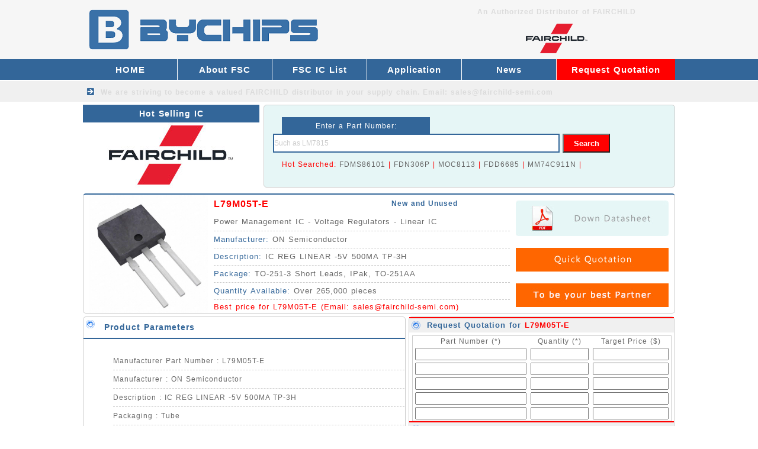

--- FILE ---
content_type: text/html
request_url: https://www.fairchild-semi.com/Power_Management_IC/L79M05T_E_20701.html
body_size: 3811
content:
<!DOCTYPE html>
<html lang="en">
<head>
    <meta http-equiv="Content-Type" content="text/html; charset=utf-8" />
    <title>L79M05T-E IC - FAIRCHILD ON Semiconductor Distributor - Best Price for L79M05T-E</title>
<meta name="keywords" content="L79M05T-E,L79M05T-E ic,L79M05T-E FAIRCHILD,FAIRCHILD distributor,on semiconductor L79M05T-E,datasheet,weight,price for L79M05T-E">
<meta name="description" content="L79M05T-E FAIRCHILD Distributor. We have the best price for L79M05T-E IC REG LINEAR -5V 500MA TP-3H, with fast delivery.">
    <link href="/skin/style/css.css" type="text/css" rel="stylesheet">
    <link rel="Shortcut Icon" href="/favicon.ico">
</head>

<body>
    <div id="main">
        <div class="ahead">
    <div class="head">
        <div class="headl"><a href="/"><img src="/skin/images/TI.png" alt="FAIRCHILD Supplier" height="100"></a></div>
        <div class="headr">
            <div class="headr1"><b>An Authorized Distributor of FAIRCHILD </b></div>
            <div class="headr2"><img src="/skin/images/TI-distributor.png" alt="FAIRCHILD IC Distributor" width="400" height="60"></div>
            <div style="clear:both"></div>
        </div>
        <div style="clear:both"></div>
    </div>
</div>
<div class="menu">
    <div class="menua">
        <div class="menu-left">
            <li><a href="/">HOME</a></li>
            
            <li><a href="/About_fairchild/" title="About FSC">About FSC</a></li>
            
            <li><a href="/fairchild_Chips/" title="FSC IC List">FSC IC List</a></li>
            
            <li><a href="/application/" title="Application">Application</a></li>
            
            <li><a href="/news/" title="News">News</a></li>
            
        </div>
        <div class="menu-right">
            <li><a href="/Request_quotation/">Request Quotation</a>　</li>
        </div>
        <div style="clear:both"></div>
    </div>
</div>
<div class="menu2">
    <div class="menu2b">We are striving to become a valued <b><a href="/">FAIRCHILD distributor</a></b> in your supply chain.         Email: <a href="/cdn-cgi/l/email-protection" class="__cf_email__" data-cfemail="0477656861774462656d76676c6d6860297761696d2a676b69">[email&#160;protected]</a></div>
</div>         <div class="top">
            <div class="topx">
                <div class="btcenterl">Hot Selling IC</div>
                <div class="centerla"><img src="/skin/images/TI-Logo.jpg" alt="FAIRCHILD Logo" width="298" height="110"></div>
                <div style="clear:both"></div>
            </div>
                <div class="centerra">
                    <div class="centerra-1">Enter a Part Number: </div>
                    <form id="form1" name="form1" action="/plus/search.php" method="get">
                        <div class="centerra-2">
                            <input id="keyword" name="keyword" type="text" class="input-box" value="Such as LM7815" onFocus="if(value==defaultValue){value='';}" onBlur="if(!value){value=defaultValue;}" />
                            <input id="button" type="submit" name="submit" class="button-box" value="Search" />
                        </div>
                    </form>

                    <div class="centerra-3">Hot Searched: 

                        <a href="/plus/search.php?keyword=FDMS86101&submit=Search">FDMS86101</a> | 
                        <a href="/plus/search.php?keyword=FDN306P&submit=Search">FDN306P</a> | 
                        <a href="/plus/search.php?keyword=MOC8113&submit=Search">MOC8113</a> | 
                        <a href="/plus/search.php?keyword=FDD6685&submit=Search">FDD6685</a> | 
                        <a href="/plus/search.php?keyword=MM74C911&submit=Search">MM74C911N</a> | 

                    </div>

                    <div style="clear:both"></div>
                </div>
            <div style="clear:both"></div>
        </div>
        <div class="icc">
            <div class="iccx"><img src="/image/Integrated/TO-251-3-Short-Leads2c-IPak2c-TO-251AA-TP.jpg" alt="L79M05T-E picture" width="200" height="200" xalt_txt="L79M05T-E"></div>
            <div class="iccy">
                <div class="iccy-1"><a href="/Power_Management_IC/L79M05T_E_20701.html"><b><font color="#ff0000">L79M05T-E</font></b></a></div>
                <div class="iccy-12">New and Unused</div>
                <div class="iccy-2">Power Management IC - Voltage Regulators - Linear IC</div>
                <div class="iccy-3"><span>Manufacturer: </span>ON Semiconductor</div>
                <div class="iccy-3"><span>Description: </span>IC REG LINEAR -5V 500MA TP-3H</div>
                <div class="iccy-3"><span>Package: </span>TO-251-3 Short Leads, IPak, TO-251AA</div>
                <div class="iccy-3"><span>Quantity Available: </span>Over 265,000 pieces</div>
                <div class="iccy-4">Best price for L79M05T-E  (Email: <a href="/cdn-cgi/l/email-protection" class="__cf_email__" data-cfemail="cab9aba6afb98aacaba3b8a9a2a3a6aee7b9afa7a3e4a9a5a7">[email&#160;protected]</a>)</div>
                <div style="clear:both"></div>
            </div>
            <div class="iccz">
                <div class="iccz-1"><a href="https://www.alldatasheet.com/view.jsp?Searchword=L79M05T-E" target="_blank" rel="nofollow"><img src="/skin/images/datasheet.jpg" alt="L79M05T-E datasheet" ></a></div>
                <div class="iccz-2"><a href="/request_quotation/" target="_blank"><img src="/skin/images/Quick Quotation.jpg" width="258" height="40" alt="Price for L79M05T-E"></a></div>
                <div class="iccz-2"><img src="/skin/images/Trusted TI ICs Supplier.jpg" alt="FAIRCHILD Supplier" width="258" height="40"></div>
                <div style="clear:both"></div>
            </div>
            <div style="clear:both"></div>
        </div>
        <div class="ic">
            <div class="icx">
                <div class="bticx">Product Parameters</div>
                <div class="icx-1">
                    <ul>
  <li>
   Manufacturer Part Number : L79M05T-E</li>
  <li>
   Manufacturer : ON Semiconductor</li>
  <li>
   Description : IC REG LINEAR -5V 500MA TP-3H</li>
  <li>
   Packaging : Tube</li>
  <li>
   Series : -</li>
  <li>
   Part Status : Not For New Designs</li>
  <li>
   Output Configuration : Negative</li>
  <li>
   Output Type : Fixed </li>
  <li>
   Number of Regulators : 1</li>
  <li>
   Voltage - Input (Max) : -20V </li>
  <li>
   Voltage - Output (Min/Fixed) : -5V</li>
  <li>
   Voltage - Output (Max) : - </li>
  <li>
   Voltage Dropout (Max) : -</li>
  <li>
   Current - Output : 500mA </li>
  <li>
   Current - Quiescent (Iq) : - </li>
  <li>
   Current - Supply (Max) : - </li>
  <li>
   PSRR : 50dB (120Hz) </li>
  <li>
   Control Features : - </li>
  <li>
   Protection Features : Over Current, Over Temperature </li>
  <li>
   Operating Temperature : -30°C ~ 80°C </li>
  <li>
   Mounting Type : Through Hole </li>
  <li>
   Package / Case : TO-251-3 Short Leads, IPak, TO-251AA </li>
  <li>
   Supplier Device Package : TP-3H</li>
  <li>
   Category : Voltage Regulators - Linear IC</li>
  <li>
   Other Part Number : L79M05T-E-ND</li>
  <li>
   Delivery Time : Ship within 1 day. </li>
  <li>
   Manufacturer Production time : 6-8 weeks </li>
  <li>
   Weight : 0.001KG </li>   
</ul>
                </div>
                <div style="clear:both"></div>
            </div>
            <div class="sendmail-ic">
                <div class="sendmail-ic2">Request Quotation for <a href="/Power_Management_IC/L79M05T_E_20701.html"><b>L79M05T-E</b></a></div>
                <form action="/plus/diy.php" enctype="multipart/form-data" method="post" target="_blank">
                    <input type="hidden" name="action" value="post" />
                    <input type="hidden" name="diyid" value="1" />
                    <input type="hidden" name="do" value="2" />
                    <table id="myTable" width="438" border="0" cellspacing="0" cellpadding="2" style="margin:10px 5px 0 5px;border:1px solid #ccc;">
                        <tbody>
                            <tr align="center">
                                <td width="180">Part Number (*)</td>
                                <td width="90">Quantity (*)</td>
                                <td width="120">Target Price ($)</td>
                            </tr>
                            <tr align="center">
                                <td>
                                    <input type="text" style="width:180px;" name='part1' id='part1' required="required" oninvalid="setCustomValidity('Please fill the form');" oninput="setCustomValidity('');">
                                </td>
                                <td>
                                    <input type="text" style="width:90px;" name='qty1' id='qty1' required="required" oninvalid="setCustomValidity('Please fill the form');" oninput="setCustomValidity('');">
                                </td>
                                <td>
                                    <input type="text" style="width:120px;" name='price1' id='price1' required="required" oninvalid="setCustomValidity('Please fill the form');" oninput="setCustomValidity('');">
                                </td>
                            </tr>
                            <tr align="center">
                                <td>
                                    <input type="text" style="width:180px;" name='part2' id='part2'>
                                </td>
                                <td>
                                    <input type="text" style="width:90px;" name='qty2' id='qty2'>
                                </td>
                                <td>
                                    <input type="text" style="width:120px;" name='price2' id='price2'>
                                </td>
                            </tr>
                            <tr align="center">
                                <td>
                                    <input type="text" style="width:180px;" name='part3' id='part3'>
                                </td>
                                <td>
                                    <input type="text" style="width:90px;" name='qty3' id='qty3'>
                                </td>
                                <td>
                                    <input type="text" style="width:120px;" name='price3' id='price3'>
                                </td>
                            </tr>
                            <tr align="center">
                                <td>
                                    <input type="text" style="width:180px;" name='part4' id='part4'>
                                </td>
                                <td>
                                    <input type="text" style="width:90px;" name='qty4' id='qty4'>
                                </td>
                                <td>
                                    <input type="text" style="width:120px;" name='price4' id='price4'>
                                </td>
                            </tr>
                            <tr align="center">
                                <td>
                                    <input type="text" style="width:180px;" name='part5' id='part5'>
                                </td>
                                <td>
                                    <input type="text" style="width:90px;" name='qty5' id='qty5'>
                                </td>
                                <td>
                                    <input type="text" style="width:120px;" name='price5' id='price5'>
                                </td>
                            </tr>
                        </tbody>
                    </table>
                    <div style="clear:both;"></div>
                    <div class="sendmail-ic2">Your Contact Information</div>
                    <table width="438" border="0" cellspacing="2" cellpadding="2" style="margin:10px 5px 0 5px; border:1px solid #ccc;">
                        <tbody>
                            <tr>
                                <td width="80" align="right">Company(*)</td>
                                <td width="120">
                                    <label for="companyName"></label>
                                    <input type="text" name='company' id='company' style="width:120px" required="required" oninvalid="setCustomValidity('Please fill the form');" oninput="setCustomValidity('');">
                                </td>
                                <td width="80" align="right">Country(*)</td>
                                <td width="130">
                                    <input type="text" name='country' id='country' style="width:120px" required="required" oninvalid="setCustomValidity('Please fill the form');" oninput="setCustomValidity('');">
                                </td>
                            </tr>
                            <tr>
                                <td width="80" align="right">Name(*)</td>
                                <td>
                                    <input type="text" name='name' id='name' style="width:120px" required="required" oninvalid="setCustomValidity('Please fill the form');" oninput="setCustomValidity('');">
                                </td>
                                <td width="80" align="right">Email(*)</td>
                                <td>
                                    <input type="text" name="email" id="email" style="width:120px" required="required" oninvalid="setCustomValidity('Please fill the form');" oninput="setCustomValidity('');">
                                </td>
                            </tr>
                            <tr>
                                <td width="80" align="right">Message: </td>
                                <td colspan="3">
                                    <input type="text" name='more' id='more' style="width:335px">
                                </td>
                            </tr>
                            <tr>
                                <td colspan="4" align="right" style="color: #ff0000;font-size:12px;font-weight:bold;">ATTN: You can send email: <a href="/cdn-cgi/l/email-protection" class="__cf_email__" data-cfemail="fd8e9c91988ebd9b9c948f9e95949199d08e989094d39e9290">[email&#160;protected]</a> (We will reply quickly)</td>
                            </tr>
                            <tr>
                                <td align="center" colspan="4">
                                    <input type="submit" name="submit" class="sendbuttonbox2" value="Submit Request">
                                </td>
                            </tr>
                        </tbody>
                    </table>
                    <input type="hidden" name="dede_fields" value="part1,text;qty1,text;price1,text;part2,text;qty2,text;price2,text;part3,text;qty3,text;price3,text;part4,text;qty4,text;price4,text;part5,text;qty5,text;price5,text;company,text;country,text;name,text;email,text;more,multitext;partmore1,text;partmore2,text;partmore3,text;partmore4,text;partmore5,text" />
<input type="hidden" name="dede_fieldshash" value="0b712b27ded3c4c051f310b26c7cda2f" />
                </form>
            </div>
            <div class="icy">
                <div class="bticy">We also sell the below FAIRCHILD ICs</div>
<script data-cfasync="false" src="/cdn-cgi/scripts/5c5dd728/cloudflare-static/email-decode.min.js"></script><script src='/plus/mytag_js.php?aid=1&nocache=1' language='javascript'></script>
                <div style="clear:both"></div>
            </div>
            <div style="clear:both"></div>
        </div>
        <div class="bottop"><img src="/skin/images/TI-bottop.jpg" alt="FAIRCHILD distributor" width="1000" height="80"></div>
<div class="bot">
 <div class="bota">
 <li class="item-2">QUALITY GUARANTEE</li>
 <li class="item-3">FAST DELIVERY</li>
 <li class="item-4">BEST PRICE</li>
 <div style="clear:both"></div>
 </div>
</div>
<div class="foot">
 <div class="footl">
  <div class="footl-1">Email: <a href="/cdn-cgi/l/email-protection" class="__cf_email__" data-cfemail="2a594b464f596a4c4b4358494243464e07594f474304494547">[email&#160;protected]</a></div>
  <div class="footl-1">Stocking Distributor for All series FAIRCHILD / ON SEMICONDUCTOR ICs</div>
  <div class="footl-2">Copyright &copy; 2001-2019 FAIRCHILD / ON SEMICONDUCTOR - BYCHIPS Limited
</div>
  <div style="clear:both"></div>
<script data-cfasync="false" src="/cdn-cgi/scripts/5c5dd728/cloudflare-static/email-decode.min.js"></script><script type="text/javascript" src="//js.users.51.la/19868081.js"></script>
<script type="text/javascript">
var Tawk_API=Tawk_API||{}, Tawk_LoadStart=new Date();
(function(){
var s1=document.createElement("script"),s0=document.getElementsByTagName("script")[0];
s1.async=true;
s1.src='https://embed.tawk.to/5c4d3406ab5284048d0ed7f8/default';
s1.charset='UTF-8';
s1.setAttribute('crossorigin','*');
s0.parentNode.insertBefore(s1,s0);
})();
</script>
 </div>
</div>
    </div>
<script defer src="https://static.cloudflareinsights.com/beacon.min.js/vcd15cbe7772f49c399c6a5babf22c1241717689176015" integrity="sha512-ZpsOmlRQV6y907TI0dKBHq9Md29nnaEIPlkf84rnaERnq6zvWvPUqr2ft8M1aS28oN72PdrCzSjY4U6VaAw1EQ==" data-cf-beacon='{"version":"2024.11.0","token":"f676ebaffbb64e7d98a6788bd1b0f632","r":1,"server_timing":{"name":{"cfCacheStatus":true,"cfEdge":true,"cfExtPri":true,"cfL4":true,"cfOrigin":true,"cfSpeedBrain":true},"location_startswith":null}}' crossorigin="anonymous"></script>
</BODY>

</HTML>